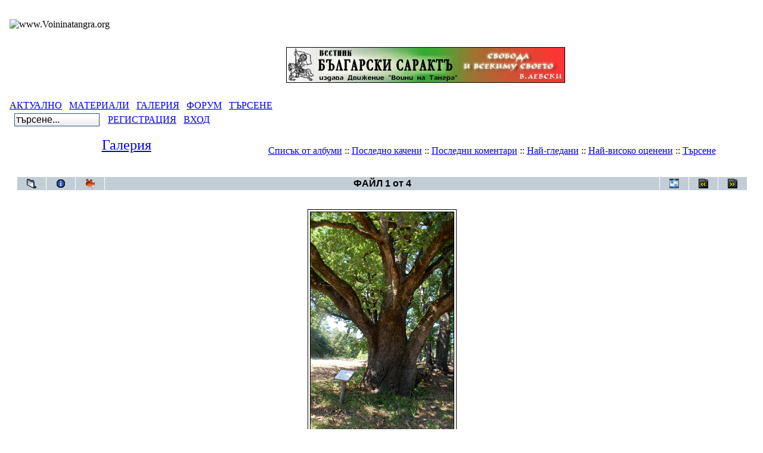

--- FILE ---
content_type: text/html; charset=Windows-1251
request_url: https://www.voininatangra.org/modules/xcgal/displayimage.php?pid=12680&com_id=2366&com_rootid=2366&com_mode=flat&
body_size: 4933
content:
<!DOCTYPE html PUBLIC "-//W3C//DTD XHTML 1.0 Transitional//EN" "http://www.w3.org/TR/xhtml1/DTD/xhtml1-transitional.dtd">
<html xmlns="http://www.w3.org/1999/xhtml" xml:lang="bg" lang="bg">
<head>
<meta http-equiv="content-type" content="text/html; charset=Windows-1251" />
<meta http-equiv="content-language" content="bg" />
<meta name="robots" content="index,follow" />
<meta name="keywords" content="" />
<meta name="description" content="" />
<meta name="rating" content="general" />
<meta name="author" content="" />
<meta name="copyright" content="" />
<meta name="generator" content="XOOPS" />
<title> - Галерия</title>
<link href="https://www.voininatangra.org/favicon.ico" rel="SHORTCUT ICON" />
<link rel="stylesheet" type="text/css" media="screen" href="https://www.voininatangra.org/xoops.css" />
<link rel="stylesheet" type="text/css" media="screen" href="https://www.voininatangra.org/themes/prolet_1024/styleMAC.css" />
<!-- RMV: added module header -->
<link rel="stylesheet" type="text/css" href="xcgalstyle.css" />
<meta http-equiv="Content-Script-Type" content="text/javascript" />
<meta http-equiv="Content-Style-Type" content="text/css" />
<script type="text/javascript" src="https://www.voininatangra.org/include/xoops.js">
</script>

<script type="text/javascript">
<!--

//-->
</script>

<!--[if gte IE 5.5000]>
<script language="JavaScript">
function correctPNG() // correctly handle PNG transparency in Win IE 5.5 or higher.
   {
   for(var i=0; i<document.images.length; i++)
      {
	  var img = document.images[i]
	  var imgName = img.src.toUpperCase()
	  if (imgName.substring(imgName.length-3, imgName.length) == "PNG")
	     {
		 var imgID = (img.id) ? "id='" + img.id + "' " : ""
		 var imgClass = (img.className) ? "class='" + img.className + "' " : ""
		 var imgTitle = (img.title) ? "title='" + img.title + "' " : "title='" + img.alt + "' "
		 var imgStyle = "display:inline-block;" + img.style.cssText 
		 if (img.align == "left") imgStyle = "float:left;" + imgStyle
		 if (img.align == "right") imgStyle = "float:right;" + imgStyle
		 if (img.parentElement.href) imgStyle = "cursor:hand;" + imgStyle		
		 var strNewHTML = "<span " + imgID + imgClass + imgTitle
		 + " style=\"" + "width:" + img.width + "px; height:" + img.height + "px;" + imgStyle + ";"
	     + "filter:progid:DXImageTransform.Microsoft.AlphaImageLoader"
		 + "(src=\'" + img.src + "\', sizingMethod='scale');\"></span>" 
		 img.outerHTML = strNewHTML
		 i = i-1
	     }
      }
   }
window.attachEvent("onload", correctPNG);
</script>
<![endif]-->


</head>
<body> 

<div align="center" id="obCenter"> 

  
  <table align="center" cellspacing="0" id="obLayout">  
    <tr>
      <td colspan="3" id="obSHT" ><table cellspacing="0">
        <tr>
          <td id="obSHLTC" ></td>
          <td>&nbsp;</td>
          <td id="obSHRTC" ></td>
        </tr>
      </table></td>
    </tr>
    <tr>
      <td rowspan="5" id="obSHL" ><div id="obSHLT"></div></td> 
      <td id="obR1"><table cellspacing="0"> 
          <tr> 
			<td align="center"><img src="https://www.voininatangra.org/themes/prolet_1024//images/label.png"  alt="www.Voininatangra.org" /></td>
          </tr> 
        </table></td> 
      <td rowspan="5" id="obSHR" ><div id="obSHRT"></div></td>
    </tr> 
    <tr>
      <td id="obHead" ><table cellspacing="0"> 
          <tr> 
			<td width="459" height="100" ><img src="https://www.voininatangra.org/themes/prolet_1024/images/logo.gif"  alt="" /></td>
            <td>
				<table>
					<tr><td height="16">&nbsp;</td></tr>
					<tr>
						<!-- <td><img src="https://www.voininatangra.org/themes/prolet_1024/images/moto.gif" align="right"></td> -->

						<td><a href="http://suprotiva.voininatangra.org"><img src="https://www.voininatangra.org/modules/xcgal/albums/vestnici/suprotiva/kartinki/suprotiva.jpg" align="right"></a></td>
					</tr>
					<tr><td>&nbsp;</td></tr>
				</table>
			</td> 
			<td width="20">&nbsp;</td> 
          </tr> 
        </table></td> 
    </tr> 


	<tr>
		<td id="myToolbar"><table cellspacing="0">
			<tr>
				<td align="center">
					<a href="https://www.voininatangra.org/modules/news/">АКТУАЛНО</a>&nbsp;&nbsp;
                                       <a href="https://www.voininatangra.org/modules/xfsection/">МАТЕРИАЛИ</a>&nbsp;&nbsp;
                                      <a href="https://www.voininatangra.org/modules/xcgal/">ГАЛЕРИЯ</a>&nbsp;&nbsp;
				      <a href="https://www.voininatangra.org/modules/ipboard/index.php">ФОРУМ</a>&nbsp;&nbsp;
				     <a href="https://www.voininatangra.org/search.php">ТЪРСЕНЕ</a></b>
				</td>
			</tr>
		</table></td>
	</tr>


    <tr>
      <td><table  cellspacing="0"> 
          <tr> 

			<td id="obNav" >
              <form style="margin-top: 0px; margin-bottom: 0px" action="https://www.voininatangra.org/search.php" method="post">
                &nbsp;&nbsp;<input class="button" type="text" name="query" size="14" value="търсене..."  
					onblur="if(this.value=='') this.value='търсене...';" onfocus="if(this.value=='търсене...') this.value='';"/>
                <input type="hidden" name="action" value="results" />
              </form>
	        </td>
	
	        <td id="obNav" align="right">&nbsp;&nbsp;
				 
					<a href="https://www.voininatangra.org/register.php">РЕГИСТРАЦИЯ</a>
				 
			<!--	<span class="right"> -->
				 
					&nbsp;&nbsp;<a href="https://www.voininatangra.org/user.php">ВХОД</a> 
                 
				</span>
            </td>
          </tr> 
        </table>
	  </td>
	</tr>

    <tr>
      <td>
		<table cellspacing="0"> 
          <tr> 
            <td id="leftcolumn" >
							</td> 

            <td id="centercolumn" >
			  <!-- Display center blocks if any -->
			   
              <!-- End display center blocks --> 			  
              <div id="content"> 
					
<script type="text/javascript" src="scripts.js"></script>

<table width="100%" border="0" cellpadding="5" cellspacing="5">
  <tr>
        <td valign="top" >

          <table width="100%" border="0" cellspacing="0" cellpadding="0">
            <tr>
                  <td width="30%" style="text-align: center; font-size: 18pt"><a href="index.php" title="Галерия">Галерия<br /></a></td>
                  <td width="70%" align="center">
                    <br />
                        <span>
              <a href="index.php?cat=49" title="Отиди на списъка с албуми">Списък от албуми</a> ::
                                                      <a href="thumbnails.php?album=lastup&amp;cat=-428">Последно качени</a> ::
                          <a href="thumbnails.php?album=lastcom&amp;cat=-428">Последни коментари</a> ::
                          <a href="thumbnails.php?album=topn&amp;cat=-428">Най-гледани</a> ::
                          <a href="thumbnails.php?album=toprated&amp;cat=-428">Най-високо оценени</a> ::
                          <a href="search.php">Търсене</a>
                    </span>
                  </td>
                </tr>
          </table>
          
                <img src="images/spacer.gif" width="1" height="15" alt=""/><br />
          <table border="0" width="100%" align="center" cellpadding="0" cellspacing="0">
                 <tr>
                     <td align="left" valign="top">
                         
<table align="center" width="100%" cellspacing="1" cellpadding="0" class="outer">

        <tr>
                <th colspan="7">
                <table width="100%" cellpadding="0" cellspacing="0" border="0">
                <tr>
                        <td><span class="statlink"><b><a href="index.php">Галерия</a> &gt; <a href="thumbnails.php?album=428&amp;page=1" title="село Ургари (Българи)">село Ургари (Българи)</a>&nbsp;</b></span></td>
                </tr>
                </table>
                </th>
        </tr>

  <tr>
        <th align="center" valign="middle" class="navmenu" width="48">
          <a href="thumbnails.php?album=428&amp;page=1" class="navmenu_pic" title="Обратно към предишната страница"><img src="images/folder.gif" width="16" height="16" align="middle" border="0" alt="Обратно към предишната страница"/></a>
        </th>
        <th align="center" valign="middle" class="navmenu" width="48">
          <a href="javascript:;" onClick="blocking('picinfo','yes', 'block'); return false;" title="Покажи/скрий информацията за снимката"><img src="images/info.gif" width="16" height="16" border="0" align="middle" alt="Покажи/скрий информацията за снимката"/></a>
        </th>
        <th align="center" valign="middle" class="navmenu" width="48">
          <a href="/modules/xcgal/displayimage.php?pid=12680&amp;album=428&amp;pid=12680&amp;slideshow=5000" title="Започни слайдшоу"><img src="images/slideshow.gif" width="16" height="16" border="0" align="middle" alt="Започни слайдшоу"/></a>
        </th>
        <th align="center" valign="middle" class="navmenu">
          ФАЙЛ 1 от 4
        </th>
        <th align="center" valign="middle" class="navmenu" width="48">
          <a href="ecard.php?album=428&amp;pid=12680&amp;pos=0" title="Изпрати снимката по email"><img src="images/ecard.gif" width="16" height="16" border="0" align="middle" alt="Изпрати снимката по email"/></a>
        </th>
        <th align="center" valign="middle" class="navmenu" width="48">
          <a href="javascript:;" class="navmenu_pic" title=""><img src="images/prev.gif" width="16" height="16" border="0" align="middle" alt=""/></a>
        </th>
        <th align="center" valign="middle" class="navmenu" width="48">
          <a href="/modules/xcgal/displayimage.php?album=428&amp;pos=1&amp;pid=12679" class="navmenu_pic" title="Вижте следващия файл"><img src="images/next.gif" width="16" height="16" border="0" align="middle" alt="Вижте следващия файл"/></a>
        </th>
  </tr>
</table>
<table align="center" width="100%" cellspacing="1" cellpadding="0" class="outer">
  <tr>
        <td align="center" class="odd" height="100">
          <table class="outer" cellspacing="2" cellpadding="0" style="border: 1px solid #000000; background-color: #FFFFFF; margin-top: 30px; margin-bottom: 30px;width: auto;">
                <tr>
                  <td>
                                                                        <a href="javascript:;" onClick="MM_openBrWindow('displayimage.php?pid=12680&amp;fullsize=1','817906816696e8de2c9f71','scrollbars=yes,toolbar=yes,status=yes,resizable=yes,width=494,height=815');">
                      <img src="albums/userpics/10544/DSC_2654-1.jpg" width="240" height="400" class="image" border="0" alt="Натиснете,за да видите снимката уголемена" /><br />
                    </a>
                                                                                          </td>
                </tr>
          </table>
          <table cellpadding="0" cellspacing="0">
                       <tr>
              <th>
                        DSC_2654-1.jpg
                  </th>
                </tr>
                            </table>
<!-- END img_desc -->

        </td>
  </tr>
</table>
<table align="center" width="100%" cellspacing="1" cellpadding="0" class="outer">
  <tr>
        <td colspan="6" class="head"><b>Оцени тази снимка &nbsp;</b> (общ рейтинг : 2 от 5 с 141 гласа)</td>
  </tr>
  <tr>
        <td class="even" width="17%" align="center"><a href="ratepic.php?pic=12680&amp;rate=0" title="Боклук"><img src="images/rating0.gif" alt="Боклук" border="0"/><br /></a></td>
        <td class="even" width="17%" align="center"><a href="ratepic.php?pic=12680&amp;rate=1" title="Слаба"><img src="images/rating1.gif" alt="Слаба" border="0"/><br /></a></td>
        <td class="even" width="17%" align="center"><a href="ratepic.php?pic=12680&amp;rate=2" title="Средна"><img src="images/rating2.gif" alt="Средна" border="0"/><br /></a></td>
        <td class="even" width="17%" align="center"><a href="ratepic.php?pic=12680&amp;rate=3" title="Добра"><img src="images/rating3.gif" alt="Добра" border="0"/><br /></a></td>
        <td class="even" width="17%" align="center"><a href="ratepic.php?pic=12680&amp;rate=4" title="Отлична"><img src="images/rating4.gif" alt="Отлична" border="0"/><br /></a></td>
        <td class="even" width="17%" align="center"><a href="ratepic.php?pic=12680&amp;rate=5" title="Велика"><img src="images/rating5.gif" alt="Велика" border="0"/><br /></a></td>
  </tr>
</table>
<div id="picinfo" style="display: block;">
  <table align="center" width="100%" cellspacing="1" cellpadding="0" class="outer">
  <tr><td colspan="2" class="head"><b>Детайли за снимката</b></td></tr>
      <tr><td class="even" valign="top" nowrap>Заглавие:</td><td class="even">DSC_2654-1.jpg</td></tr>
      <tr><td class="odd" valign="top" nowrap>От албума:</td><td class="odd"><span class="alblink"><a href="thumbnails.php?album=428">село Ургари (Българи)</a></span></td></tr>
      <tr><td class="even" valign="top" nowrap>Добавена от (на фотоапарата за още):</td><td class="even"><span class="alblink"><a href="https://www.voininatangra.org/userinfo.php?uid=544">Йордан_13</a>&nbsp;&nbsp;<a href="thumbnails.php?album=usearch&amp;suid=544" title="вижте още файлове добавени от Йордан_13"><img src="images/more.gif" align="middle" alt=""/></a></span></td></tr>
      <tr><td class="odd" valign="top" nowrap>Оценка - 141 глас(а):</td><td class="odd"><img src="images/rating2.gif" align="middle" alt=""/></td></tr>
      <tr><td class="even" valign="top" nowrap>Ключови думи:</td><td class="even"><span class="alblink"><a href="thumbnails.php?album=search&amp;search="></a> </span></td></tr>
      <tr><td class="odd" valign="top" nowrap>Големина:</td><td class="odd">541 КБ</td></tr>
      <tr><td class="even" valign="top" nowrap>Качество:</td><td class="even">478 x 799 пиксели</td></tr>
      <tr><td class="odd" valign="top" nowrap>Отваряна в цял размер:</td><td class="odd">589 пъти</td></tr>
      <tr><td class="even" valign="top" nowrap>Изпратена по ел.поща:</td><td class="even">0 пъти</td></tr>
    </table>
</div>
<div style="text-align: center; padding: 3px; margin:3px;">
  
<form method="get" action="displayimage.php">
<table width="95%" class="outer" cellspacing="1">
  <tr>
    <td class="even" align="center"><select name="com_mode"><option value="flat" selected="selected">едно след друго)</option><option value="thread">Свързани</option><option value="nest">Дървовидно (едно в друго)</option></select> <select name="com_order"><option value="0" selected="selected">Старите отгоре</option><option value="1">Новите отгоре</option></select><input type="hidden" name="pid" value="12680" /> <input type="submit" value="Опресни" class="formButton" />
    </td>
  </tr>
</table>
</form>
  
</div>

<div style="margin:3px; padding: 3px;">
<!-- start comments loop -->
  <table class="outer" cellpadding="5" cellspacing="1">
  <tr>
    <th width="20%">Изпращач</td>
    <th>Коментар</td>
  </tr>
      <!-- start comment post -->
        <tr>
          <td class="head"><a id="comment2366"></a> <a href="https://www.voininatangra.org/userinfo.php?uid=544">Йордан_13</a></td>
          <td class="head"><div class="comDate"><span class="comDateCaption">Публикуван на:</span> 10/10/2015 22:36&nbsp;&nbsp;<span class="comDateCaption">Обновен на:</span> 10/10/2015 22:36</div></td>
        </tr>
        <tr>

          
          <td class="odd"><div class="comUserRank"><div class="comUserRankText">Администратор</div><img class="comUserRankImg" src="https://www.voininatangra.org/uploads/rank3dbf8ee8681cd.gif" alt="" /></div><img class="comUserImg" src="https://www.voininatangra.org/uploads/jor.gif" alt="" /><div class="comUserStat"><span class="comUserStatCaption">Регистиран:</span> 10/8/2006</div><div class="comUserStat"><span class="comUserStatCaption">От:</span> </div><div class="comUserStat"><span class="comUserStatCaption">Публикации:</span> 17344</div><div class="comUserStatus">На линия!</div></td>

          
          <td class="odd">
            <div class="comTitle"><img src="https://www.voininatangra.org/images/icons/no_posticon.gif" alt="" />&nbsp;Отг.: DSC_2654-1.jpg</div><div class="comText">(81) Като оплакал сина си, Субан<br />поставил тялото му на платформа,<br />а платформата поставил на клоните<br />на огромният дъб Имен-Дума<br />(82) При това той казал:<br />Нека Тангра се разпореди с теб!<br />Нека Всевишният те върне при нас!<br /><br />(Из&quot; Сказание за Чулман)<br /><br /><br />(Павзаний, &quot;Описание на Елада&quot;)<br /><br />&quot;Той (Пеласг) също така прекратил обичая да се ядът зелени листа, треви и корени, все неедливи и понякога отровни. Но въвел за храна дървесните ядки, не от всички дървета, а само жълъдите на едливия дъб.&quot;</div>
          </td>
        </tr>
        <tr>
          <td class="even"></td>

          
          <td class="even"> </td>

          
        </tr>
<!-- end comment post -->  </table><!-- end comments loop -->
</div>
<br /><br />
<p style="text-align: center; font-size: 7pt">[ <a href="http://dev.xoops.org/modules/xfmod/project/?xcgal" target="_blank">xcGallery</a> powerd by <a href="http://dev.xoops.org/" target="_blank">dev.xoops.org</a> ]</p>


</td></tr></table>
</td></tr></table>
			  </div> 
		
		      
              <table cellspacing="0">
				
			  </table>
			</td>

			 
		  </tr>           
        </table></td> 
    </tr> 
    <tr>
      <td id="obLBC" >&nbsp;</td>
      <td id="obSHB" >&nbsp;</td>
      <td id="obRBC" >&nbsp;</td>
    </tr> 
  </table> 
</div> 

</body>
</html>